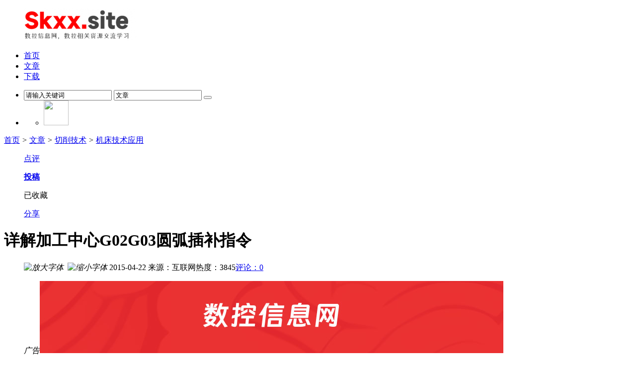

--- FILE ---
content_type: text/html;charset=UTF-8
request_url: https://skxx.site/news/show-1393.html
body_size: 8267
content:
<!doctype html>
<html>
<head>
<meta charset="UTF-8"/>
<title>详解加工中心G02G03圆弧插补指令_机床技术应用_切削技术_文章_数控信息网</title>
<meta name="keywords" content="详解加工中心G02G03圆弧插补指令,加工中心,G02G03圆弧插补指令,切削技术,机床技术应用"/>
<meta name="description" content="今天要说到的是G02G03数控编程指令。首先讲一下G02指令。G02是顺时针圆弧插补指令。如下图表示。G03是逆时针圆弧插补常用的格式有两种一种是G02X_Y_I_J_F其中XY表示圆弧终点坐标。其中的ij表示圆弧圆弧终点减去圆弧起点的值。有正负之分。F是表示切削速度的意思还有一种格式是G02X"/>
<meta http-equiv="mobile-agent" content="format=html5;url=https://skxx.site/mobile/news/show-1393.html">
<meta name="generator" content="Skxx - www.skxx.site"/>
<link rel="shortcut icon" type="image/x-icon" href="https://skxx.site/favicon.ico"/>
<link rel="bookmark" type="image/x-icon" href="https://skxx.site/favicon.ico"/>
<link rel="archives" title="数控信息网" href="https://skxx.site/archiver/"/>
<link rel="stylesheet" type="text/css" href="https://skxx.site/skin/skin-2022/style.css?v=61e333"/>
<link rel="stylesheet" type="text/css" href="https://skxx.site/skin/skin-2022/css/skxx-style.css?v=61e333"/>
<link rel="stylesheet" type="text/css" href="https://skxx.site/skin/skin-2022/article.css?v=61e333"/>
<!--[if lte IE 6]>
<link rel="stylesheet" type="text/css" href="https://skxx.site/skin/skin-2022/ie6.css?v=61e333"/>
<![endif]-->
<script type="text/javascript" src="https://skxx.site/lang/zh-cn/lang.js?v=61e333"></script>
<script type="text/javascript" src="https://skxx.site/file/script/config.js?v=61e333"></script>
<!--[if lte IE 9]><!-->
<script type="text/javascript" src="https://skxx.site/file/script/jquery-1.5.2.min.js?v=61e333"></script>
<!--<![endif]-->
<!--[if (gte IE 10)|!(IE)]><!-->
<script type="text/javascript" src="https://skxx.site/file/script/jquery-2.1.1.min.js?v=61e333"></script>
<!--<![endif]-->
<script type="text/javascript" src="https://skxx.site/file/script/common.js?v=61e333"></script>
<script type="text/javascript" src="https://skxx.site/file/script/page.js?v=61e333"></script>
<script type="text/javascript">
GoMobile('https://skxx.site/mobile/news/show-1393.html');
var searchid = 21;
</script>
<script async src="https://pagead2.googlesyndication.com/pagead/js/adsbygoogle.js?client=ca-pub-6165652989812285"
     crossorigin="anonymous"></script>
</head>
<body>
<div class="m" id="destoon_space"></div>
<div class="m"><div id="search_tips" style="display:none;"></div></div>
<div id="destoon_qrcode" style="display:none;"></div><div class="sk_head">
<div class="m_a">
<ul class="head_logo"><a href="https://skxx.site/"><img src="https://skxx.site/file/upload/202305/31/133346511.png" alt="数控信息网"/></a></ul>
<ul class="head_menu">
<li><a href="https://skxx.site/"><span>首页</span></a></li>
<li class="skmenuon"><a href="https://skxx.site/news/"><span>文章</span></a></li>
<li><a href="https://skxx.site/down/"><span>下载</span></a></li>
</ul>
<ul id="search_module" style="display:none;" onmouseout="Dh('search_module');" onmouseover="Ds('search_module');">
<li onclick="setModule('21','文章')">文章</li><li onclick="setModule('15','下载')">下载</li></ul>
<ul class="sk_right">
<li class="sk_search">
<form id="destoon_search" action="https://skxx.site/news/search.php" onsubmit="return Dsearch(1);">
<input type="hidden" name="moduleid" value="21" id="destoon_moduleid"/>
<input type="hidden" name="spread" value="0" id="destoon_spread"/>
<input type="text" class="www" name="kw" id="destoon_kw" placeholder="搜索从这里开始..." value="请输入关键词" onfocus="if(this.value=='请输入关键词') this.value='';" onkeyup="STip(this.value);" autocomplete="off" x-webkit-speech speech/>
<input type="text" id="destoon_select" class="search_mk" value="文章" readonly onfocus="this.blur();" onclick="$('#search_module').fadeIn('fast');"/>
<button type="submit" class="button"></button>
</form>
</li>
<li class="sk_user"><script type="text/javascript">var user_auth = get_cookie('auth');</script>
<div style="display:none;"><ul class="userimg">
<li><a href="https://skxx.site/member/"><img src="https://skxx.site/api/avatar/show.php?username=&size=large&time=1769434688" width="50" height="50" title="会员中心"/></a></li>
</ul>
</div>
<div><ul class="userimg">
<li><a href="https://skxx.site/member/login.php"><img src="https://skxx.site/skin/skin-2022/images/user_ico.png" width="50" height="50" id="myavatar"/></a></li>
</ul>
</div></li>
</ul>
</div>
</div>
<!--<div class="head" id="head">
<div class="head_m">
<div class="head_r" id="destoon_member"></div>
<div class="head_l">
<ul>
<li class="h_fav"><script type="text/javascript">addFav('收藏本页');</script></li>
<li class="h_mobile"><a href="javascript:Dmobile();">手机版</a></li><li class="h_qrcode"><a href="javascript:Dqrcode();">二维码</a></li><li class="h_cart"><a href="https://skxx.site/member/cart.php">购物车</a>(<span class="head_t" id="destoon_cart">0</span>)</li></ul>
</div>
</div>
</div>--><link rel="stylesheet" type="text/css" href="https://skxx.site/skin/skin-2022/css/skxx-news.css?v=61e333"/><script type="text/javascript">var module_id= 21,item_id=1393,content_id='content',img_max_width=800;</script>
<script type='text/javascript' src='https://skxx.site/skin/skin-2022/script/uikit.min.js' id='uikit-js'></script>
<script>
var vo={clsPos:"tooltip"};
</script>
<div class="m_a">
<div class="new_nav"><a href="https://skxx.site/">首页</a> <i>&gt;</i> <a href="https://skxx.site/news/">文章</a> <i>&gt;</i> <a href="https://skxx.site/news/list-4.html">切削技术</a> <i>&gt;</i> <a href="https://skxx.site/news/list-17.html">机床技术应用</a><span class="f_r"><script>binduyan()</script></span></div>
</div>
<div class="m_a">
<div class="news_show">
<div class="show_left">
<div class="Floating_left">
<ul class="ul_likes" onclick="Dlike(21, 1393, 0);"><i></i></ul><ul class="ul_comments"><a href="https://skxx.site/comment/index.php?mid=21&itemid=1393" target="_blank"><i></i><p>点评</p></a></ul><ul class="ul_submission"><a href="https://skxx.site/about/submission.html"><i></i><p class="favorite"><b>投稿</b></p></a></ul>
<ul class="ul_favorites" onclick="Dfavor(21, 1393);"><i></i><p class="favorite">已收藏</p></ul>
<ul class="ul_shares"><a href="https://skxx.site/api/share.php?mid=21&itemid=1393" target="_blank"><i></i><p>分享</p></a></ul>
</div>
</div>
<div class="show_middle">
<!--右侧开始-->
<div class="show_box">
<h1 class="h1-title" id="title">详解加工中心G02G03圆弧插补指令</h1>
<ul class="ul-info">
<em class="f_r"><img src="https://skxx.site/skin/skin-2022/image/ico-zoomin.png" width="16" height="16" title="放大字体" class="c_p" onclick="fontZoom('+', 'article');"/>&nbsp;&nbsp;<img src="https://skxx.site/skin/skin-2022/image/ico-zoomout.png" width="16" height="16" title="缩小字体" class="c_p" onclick="fontZoom('-', 'article');"/></em>
<span>2015-04-22</span>
<span>来源：互联网</span><span>热度：3845</span><a href="https://skxx.site/comment/index.php?mid=21&itemid=1393" target="_blank"><span>评论：0</span></a></ul>
<ul class="ul-banner"><i class="ul-ad">广告</i><img src="https://skxx.site/file/upload/202403/22/114845591.jpg" width="933" height="145" alt=""/></ul>
<ul class="ul-introduce"><strong>核心提示：</strong>今天要说到的是G02G03数控编程指令。首先讲一下G02指令。G02是顺时针圆弧插补指令。如下图表示。G03是逆时针圆弧插补常用的格式有两种一种是G02X_Y_I_J_F其中XY表示圆弧终点坐标。其中的ij表示圆弧圆弧终点减去圆弧起点的值。有正负之分。F是表示切削速度的意思还有一种格式是G02X</ul>
<div id="content"><div class="content" id="article"><p>今天要说到的是G02G03数控编程指令。</p><p style="text-align: center;"><img src="https://skxx.site/file/upload/201504/22/113206361.png"/><br/></p><p>首先讲一下G02指令。G02是顺时针圆弧插补指令。如下图表示。G03是逆时针圆弧插补</p><p style="text-align: center;"><img src="https://skxx.site/file/upload/201504/22/113206121.png"/></p><p>常用的格式有两种一种是</p><p>G02X_Y_I_J_F</p><p>其中XY表示圆弧终点坐标。其中的ij表示圆弧圆弧终点减去圆弧起点的值。有正负之分。</p><p>F是表示切削速度的意思</p><p>还有一种格式是</p><p>G02X_Y_R_F</p><p>其中XY也是表示圆弧终点坐标。R表示圆弧半径。因为圆弧也会有两种情况。R为负值的时候表示圆弧大于180度。R正值的时候圆弧小于180度。</p><p>我们一起来看个例子</p><p style="text-align: center;"><img src="https://skxx.site/file/upload/201504/22/113206761.png"/></p><p>A到C点的编程就是顺时针圆弧插补。</p><p>G02 X120.0 Y60.0 R50.0；</p><p>另外一种编程是这样的。因为圆心的Y坐标和起点A的坐标一样，所以J为0可以省略</p><p>G02 X120.0 Y60.0I-50.0；</p><p>G03是逆圆插补指令</p><p>第一种格式。</p><p>G03X_Y_I_J_F</p><p>其中的X_Y_I_J_F和G02里的类似。</p><p>第二种格式是这样的</p><p>G03X_Y_R_F</p><p>在这里我们直接看个例子。还是以上图为例子。</p><p>B到A的切削轨迹就是逆圆插补。</p><p>第一种格式。</p><p>G03 X140.0 Y100.0 I-60.0 F100.</p><p>第二种格式</p><p>G03 X140.0 Y100.0 R60.0 F100.；</p><p>通过两个例子基本了解的圆弧编程的过程。</p><p>其中有些注意点还是得知道的</p><p>这里给出的都是圆弧小于180度的要是圆弧大于180度那么用R编程时R表示直径就用负数。</p><p>如果同时指定两种格式那么R格式指定优先。</p><p>编程整个圆时用这种格式的指令G03X_Y_I_J_F</p><p>好了圆弧指令小编就讲到这，对于平时编程也够用了。</p><p><br/></p></div>
</div>
<ul class="show_keytags">
<strong>标签：</strong>
<a href="https://skxx.site/news/search.php?kw=%E5%8A%A0%E5%B7%A5%E4%B8%AD%E5%BF%83" target="_blank" class="b">加工中心</a>
<a href="https://skxx.site/news/search.php?kw=G02G03%E5%9C%86%E5%BC%A7%E6%8F%92%E8%A1%A5%E6%8C%87%E4%BB%A4" target="_blank" class="b">G02G03圆弧插补指令</a>
<span class="span_reports" onclick="Dreport(21, 1393, 0);"><i></i>举报</span>
</ul>
<ul class="showtool">
<a class="color_yellow" onclick="Dfavor(21, 1393);"><i class="i_favorites">收藏 <b>1</b></i></a>
<a href="https://skxx.site/member/award.php?mid=21&itemid=1393" target="_blank" class="color_blue"><i class="i_awards">打赏 <b>0</b></i></a><a class="color_blue" onclick="Dlike(21, 1393, 0);"><i class="i_likes">点赞 <b id="like-21-1393-0">0</b></i></a></ul>
<ul class="statement">
<li><b>信息来源：</b>互联网</li><li><b>版权声明：</b>本站部分内容文章及图片来自互联网或自媒体，版权归属于原作者。如内容、图片有任何版权侵权问题，请联系我们处理，我们将在第一时间删除内容。</li>
<li><b>免责声明：</b>数控信息网发布此文目的在于促进信息交流，不存在盈利性目的，此文观点与本站立场无关，不承担任何责任。未经证实的信息仅供参考，据此操作风险自担。</li>
<li><b>文本链接：</b><a href="https://skxx.site/news/show-1393.html" target="_blank">https://skxx.site/news/show-1393.html</a></li>
</ul>
<!--<ul class="ul_right">
<li class="li_qrcode"><a class="da"><p>扫一扫</p></a>
<span class="span_hover"><img src="https://skxx.site/api/qrcode.png.php?auth=https://skxx.site/mobile/news/show-1393.html" width="100" height="100">手机查看详情</span></li>
<li class="li_share"><a href="https://skxx.site/api/share.php?mid=21&itemid=1393" target="_blank"><p>分享</p></a></li>
<li class="li_collection hover"><a onClick="Dfavor_sn(21, 1393);"><p class="favorite">已收藏</p></a></li>
<li class="li_report"><a onClick="Dreport(21, 1393, 0);"><p>举报</p></a></li>
</ul>-->
<!--
<ul class="guandian">
<li><a class="zhichi" onclick="Dlike(21, 1393, 0);"></a><p>支持<span id="like-21-1393-0">0</span>人</p></li><li><a class="fandui" onclick="Dhate(21, 1393, 0);"></a><p>反对<span id="hate-21-1393-0">0</span></p></li></ul> 
-->
<ul class="left_author">
<li class="author_left">
<p><img src="https://skxx.site/api/avatar/show.php?username=aishukong&size=large&time=1769434688" width="100" height="100" alt=""></p>
<p class="zzxx"><b>aishukong</b>共发布2946篇</p>
</li>
<li class="author_right">
<p class="haibao"><a href=""><i>生成海报</i></a></p>
<p><button id="TKLS" class="copy_like itemCopy" type="button" data-clipboard-text="详解加工中心G02G03圆弧插补指令：https://skxx.site/news/show-1393.html"><i>复制本文链接</i></button></p>
<p class="tooltip weixin_share"><a href="" target="_blank"><i></i></a><span class="tooltiptext">分享到微信</span></p>
<p class="tooltip qq_share"><a href="//connect.qq.com/widget/shareqq/index.html?url=&title=&desc=%E6%88%91%E5%9C%A8%E6%95%B0%E6%8E%A7%E4%BF%A1%E6%81%AF%E7%BD%91%E7%9C%8B%E5%88%B0%E7%9A%84" target="_blank"><i></i></a><span class="tooltiptext">分享到QQ</span></p>
<p class="tooltip more_share"><a href="https://skxx.site/api/share.php?mid=21&itemid=1393" target="_blank"><i></i></a><span class="tooltiptext">更多分享</span></p>
</li>
</ul>
<script src="https://skxx.site/skin/skin-2022/script/clipboard.min.js" type="text/javascript"></script>
<script>
var clipboard = new Clipboard('.itemCopy');
clipboard.on('success',
function(e) {
    if (e.trigger.disabled == false || e.trigger.disabled == undefined) {
        e.trigger.innerHTML = "<i>链接复制成功</i>";
        e.trigger.disabled = true;
        setTimeout(function() {
            e.trigger.innerHTML = "<i>复制本文链接</i>";
            e.trigger.disabled = false;
        },
        2000);
    }
});
clipboard.on('error',
function(e) {
    e.trigger.innerHTML = "链接复制失败";
});
var vo={clsPos:"tooltip"};
</script>
</div>
<!--右侧结束-->
<nav class="list-np">
<ul class="np_prev">
<i></i>
<li>
<a href="https://skxx.site/news/list-17.html" title="科普常识"><span>科普常识</span></a>
<a href="https://skxx.site/news/show-1394.html" title="我国常用螺纹标准一览表"><h2>我国常用螺纹标准一览表</h2></a>
<p>10年前</p>
</li>
 
</ul>
<ul class="np_next">
<i></i>
<li>
<a href="https://skxx.site/news/list-17.html" title="机床技术应用"><span>机床技术应用</span></a>
<a href="https://skxx.site/news/show-1392.html" title="详解一下子看明白 加工中心G00G01代码"><h2>详解一下子看明白 加工中心G00G01代码</h2></a>
<p>10年前</p>
</li>
</ul>
</nav>
<div class="similarbox">
<h2><span><a href="https://skxx.site/news/search.php?kw=%E5%8A%A0%E5%B7%A5%E4%B8%AD%E5%BF%83">更多<i>&gt;</i></a></span><strong>同类文章</strong></h2>
<ul><li><a href="https://skxx.site/news/show-4994.html" target="_blank" title="数控机床、加工中心和卧车切削精度检验的内容">数控机床、加工中心和卧车切削精度检验的内容</a></li>
<li><a href="https://skxx.site/news/show-4986.html" target="_blank" title="数控编程中T、D指令的功能及其在车床、加工中心中使用介绍">数控编程中T、D指令的功能及其在车床、加工中心</a></li>
<li><a href="https://skxx.site/news/show-4977.html" target="_blank" title="CNC加工中心常用计算公式">CNC加工中心常用计算公式</a></li>
<li><a href="https://skxx.site/news/show-4957.html" target="_blank" title="CNC知识 加工应该选择顺铣还是逆铣？切削刃">CNC知识 加工应该选择顺铣还是逆铣？切削刃</a></li>
<li><a href="https://skxx.site/news/show-4956.html" target="_blank" title="CAD小知识  快捷键及制图大汇总，这也太全了吧！演示">CAD小知识  快捷键及制图大汇总，这也太全了吧</a></li>
<li><a href="https://skxx.site/news/show-4955.html" target="_blank" title="在数控加工中 关于切槽和切断过程中的八点注意事项！">在数控加工中 关于切槽和切断过程中的八点注意</a></li>
<li><a href="https://skxx.site/news/show-4954.html" target="_blank" title="CNC知识  常用螺纹计算公式，简单易懂 ！ 公制">CNC知识  常用螺纹计算公式，简单易懂 ！ 公制</a></li>
<li><a href="https://skxx.site/news/show-4950.html" target="_blank" title="数控加工 这八招解决加工中心刀具崩刃打刀难题，速速收藏！">数控加工 这八招解决加工中心刀具崩刃打刀难题</a></li>
<li><a href="https://skxx.site/news/show-4939.html" target="_blank" title="加工中心 | 常见15种故障与对策，速度收藏">加工中心 | 常见15种故障与对策，速度收藏</a></li>
<li><a href="https://skxx.site/news/show-4937.html" target="_blank" title="CNC数控 | 加工中心的刀具补偿详解">CNC数控 | 加工中心的刀具补偿详解</a></li>
</ul>
</div>
<div class="commentbox">
<div id="comment_div" style="display:;">
<div class="head-txt"><span><a href="https://skxx.site/comment/index.php?mid=21&itemid=1393"><b id="comment_count" class="px16 f_red">0</b> 条</a></span><em></em><strong>相关评论</strong></div>
<div class="c_b" id="comment_main"><div></div></div>
</div>
<script type="text/javascript" src="https://skxx.site/skin/skin-2022/script/comment.js"></script>
</div>
</div>
<div class="show_right">
<section class="right_author">
<div class="author_username">
<ul>
<li class="userimg"><img src="https://skxx.site/api/avatar/show.php?username=aishukong&size=large&time=1769434688" width="100" height="100" alt=""></li>
<li class="username">aishukong</li>
</ul>
</div>
<div class="author_introduce">这家伙很懒，什么也没留下。</div>
<div class="user_stats">
<ul>
<li>文章<i>2946</i></li>
<li>浏览<i>45216</i></li>
<li class="favoritescom">收藏<i id="favorcom-4-3">0</i></li>
<li>粉丝<i>
0</i></li>
</ul>
</div>
<div class="author_info">
<ul>
<li class="focus" onclick="Dfavorcom(4, 3);"><p><i>+</i>关注TA</p></li>
<li class="message"><a href="https://skxx.site/member/message.php?action=send&touser="><i>@</i>发私信</a></li>
<li class="home"><a href="https://skxx.site/index.php?homepage=aishukong" rel="external" target="_blank">进入TA主页</a></li>
</ul>
</div>
<div class="author_dynamic">
<h3>TA的动态<span id="myclock"></span></h3>
<ul class="news-state-list">
<li>
<a href="https://skxx.site/news/show-4132.html" title="镜像指令及锥度指令">镜像指令及锥度指令</a>
<p>2年前</p>
</li>
<li>
<a href="https://skxx.site/news/show-4111.html" title="数控电火花线切割加工电极丝的选择和调整">数控电火花线切割加工电极丝的选择和调整</a>
<p>2年前</p>
</li>
<li>
<a href="https://skxx.site/news/show-4080.html" title="平面凸轮轮廓的数控加工 加工中心编程实例">平面凸轮轮廓的数控加工 加工中心编程实例</a>
<p>2年前</p>
</li>
<li>
<a href="https://skxx.site/news/show-4055.html" title="三菱M70攻左牙循环G74代码命令">三菱M70攻左牙循环G74代码命令</a>
<p>2年前</p>
</li>
<li>
<a href="https://skxx.site/news/show-4050.html" title="加工中心g83指令详解">加工中心g83指令详解</a>
<p>2年前</p>
</li>
</ul>
</div>
</section>
<div class="showright_box">
<ul class="htitle"><strong>推荐图文</strong></ul>
<ul class="news_img"><li>
<a href="https://skxx.site/news/show-1942.html" target="_blank" id="link_1942">
<img src="https://skxx.site/file/upload/201508/01/150741111.jpg" width="124" height="93" alt="线切割加工的工件的装夹与调整"/>
<span>线切割加工的工件的装夹与调整</span>
<p><em  class="ui-ico-time">2015-09-26</em><em class="ui-ico-hits">2231</em></p>
</a>
</li>
<li>
<a href="https://skxx.site/news/show-1941.html" target="_blank" id="link_1941">
<img src="https://skxx.site/file/upload/201508/01/150453471.jpg" width="124" height="93" alt="线切割加工的电极丝的选择和调整"/>
<span>线切割加工的电极丝的选择和调整</span>
<p><em  class="ui-ico-time">2015-09-26</em><em class="ui-ico-hits">2237</em></p>
</a>
</li>
<li>
<a href="https://skxx.site/news/show-1819.html" target="_blank" id="link_1819">
<img src="https://skxx.site/file/upload/201507/28/100931721.jpg" width="124" height="93" alt="数控车削的主要加工对象"/>
<span>数控车削的主要加工对象</span>
<p><em  class="ui-ico-time">2015-09-13</em><em class="ui-ico-hits">1971</em></p>
</a>
</li>
<li>
<a href="https://skxx.site/news/show-1347.html" target="_blank" id="link_1347">
<img src="https://skxx.site/file/upload/201504/21/151551591.gif" width="124" height="93" alt="虚拟数控机床技术的发展与应用"/>
<span>虚拟数控机床技术的发展与应用</span>
<p><em  class="ui-ico-time">2015-04-21</em><em class="ui-ico-hits">2007</em></p>
</a>
</li>
<li>
<a href="https://skxx.site/news/show-1346.html" target="_blank" id="link_1346">
<img src="https://skxx.site/file/upload/201504/21/151445831.gif" width="124" height="93" alt="数控铣床加工较复杂的零件轮廓"/>
<span>数控铣床加工较复杂的零件轮廓</span>
<p><em  class="ui-ico-time">2015-04-21</em><em class="ui-ico-hits">1895</em></p>
</a>
</li>
<li>
<a href="https://skxx.site/news/show-1345.html" target="_blank" id="link_1345">
<img src="https://skxx.site/file/upload/201504/21/151301711.gif" width="124" height="93" alt="加工中心在变速器箱体加工中的应用"/>
<span>加工中心在变速器箱体加工中的应用</span>
<p><em  class="ui-ico-time">2015-04-21</em><em class="ui-ico-hits">2077</em></p>
</a>
</li>
</ul>
</div>
<div class="showright_box">
<ul class="htitle"><strong>推荐文章</strong></ul>
<ul class="news_hots"><li>
<a href="https://skxx.site/news/show-4899.html" target="_blank" id="link_4899">
<img src="" width="" height="" alt="什么是MTBF?MTBF的意思"/>
<span>什么是MTBF?MTBF的意思</span>
<p><em  class="ui-ico-time">2023-06-13</em><em class="ui-ico-hits">1222</em></p>
</a>
</li>
<li>
<a href="https://skxx.site/news/show-4890.html" target="_blank" id="link_4890">
<img src="" width="" height="" alt="PMAC可编程多轴控制器简介"/>
<span>PMAC可编程多轴控制器简介</span>
<p><em  class="ui-ico-time">2023-06-13</em><em class="ui-ico-hits">1106</em></p>
</a>
</li>
<li>
<a href="https://skxx.site/news/show-4888.html" target="_blank" id="link_4888">
<img src="" width="" height="" alt="PMAC的串口通讯问题总结"/>
<span>PMAC的串口通讯问题总结</span>
<p><em  class="ui-ico-time">2023-06-13</em><em class="ui-ico-hits">1109</em></p>
</a>
</li>
<li>
<a href="https://skxx.site/news/show-4850.html" target="_blank" id="link_4850">
<img src="" width="" height="" alt="进口数控机床技术参数表"/>
<span>进口数控机床技术参数表</span>
<p><em  class="ui-ico-time">2023-06-13</em><em class="ui-ico-hits">1041</em></p>
</a>
</li>
<li>
<a href="https://skxx.site/news/show-4849.html" target="_blank" id="link_4849">
<img src="" width="" height="" alt="数控机床的日常维护 如何维护数控机床？"/>
<span>数控机床的日常维护 如何维护数控机床？</span>
<p><em  class="ui-ico-time">2023-06-13</em><em class="ui-ico-hits">1108</em></p>
</a>
</li>
<li>
<a href="https://skxx.site/news/show-4848.html" target="_blank" id="link_4848">
<img src="" width="" height="" alt="使用数控机床应注意的问题"/>
<span>使用数控机床应注意的问题</span>
<p><em  class="ui-ico-time">2023-06-13</em><em class="ui-ico-hits">1108</em></p>
</a>
</li>
<li>
<a href="https://skxx.site/news/show-4846.html" target="_blank" id="link_4846">
<img src="" width="" height="" alt="检验数控机床位置精度的方法 步骤并编制检验程序"/>
<span>检验数控机床位置精度的方法 步骤并编制检验程序</span>
<p><em  class="ui-ico-time">2023-06-13</em><em class="ui-ico-hits">1006</em></p>
</a>
</li>
<li>
<a href="https://skxx.site/news/show-4845.html" target="_blank" id="link_4845">
<img src="" width="" height="" alt="数控设备使用的电源(数控机床对用电的要求)"/>
<span>数控设备使用的电源(数控机床对用电的要求)</span>
<p><em  class="ui-ico-time">2023-06-13</em><em class="ui-ico-hits">1041</em></p>
</a>
</li>
<li>
<a href="https://skxx.site/news/show-4844.html" target="_blank" id="link_4844">
<img src="" width="" height="" alt="数控车床车间应张贴的操作规程主要内容"/>
<span>数控车床车间应张贴的操作规程主要内容</span>
<p><em  class="ui-ico-time">2023-06-13</em><em class="ui-ico-hits">1099</em></p>
</a>
</li>
<li>
<a href="https://skxx.site/news/show-4843.html" target="_blank" id="link_4843">
<img src="" width="" height="" alt="数控机床几何精度检验"/>
<span>数控机床几何精度检验</span>
<p><em  class="ui-ico-time">2023-06-13</em><em class="ui-ico-hits">1080</em></p>
</a>
</li>
</ul>
</div>
<div class="showright_box Floating_right">
<ul class="htitle"><strong>点击排行</strong></ul>
<ul class="news_rank"><li><em>1</em><a href="https://skxx.site/news/show-1386.html" title="加工中心的操作面板 给你详细的解释明白">加工中心的操作面板 给你详细的解</a><span class="f_r">3946</span></li>
<li><em>2</em><a href="https://skxx.site/news/show-1393.html" title="详解加工中心G02G03圆弧插补指令">详解加工中心G02G03圆弧插补指令</a><span class="f_r">3845</span></li>
<li><em>3</em><a href="https://skxx.site/news/show-1391.html" title="详细说明白 数控CNC常用的辅助指令有哪些？">详细说明白 数控CNC常用的辅助指令</a><span class="f_r">3629</span></li>
<li><i>4</i><a href="https://skxx.site/news/show-1387.html" title="加工中心如何对刀？需要知道这些基础知识">加工中心如何对刀？需要知道这些基</a><span class="f_r">3543</span></li>
<li><i>5</i><a href="https://skxx.site/news/show-1390.html" title="数控加工中需要用到哪些量具？">数控加工中需要用到哪些量具？</a><span class="f_r">3495</span></li>
<li><i>6</i><a href="https://skxx.site/news/show-303.html" title="数控机床故障诊断技术的发展动向">数控机床故障诊断技术的发展动向</a><span class="f_r">3492</span></li>
<li><i>7</i><a href="https://skxx.site/news/show-1392.html" title="详解一下子看明白 加工中心G00G01代码">详解一下子看明白 加工中心G00G01</a><span class="f_r">3424</span></li>
<li><i>8</i><a href="https://skxx.site/news/show-1389.html" title="编程入门学习，教你如何读懂数控程序">编程入门学习，教你如何读懂数控程</a><span class="f_r">3359</span></li>
<li><i>9</i><a href="https://skxx.site/news/show-1388.html" title="详细说明白加工中心分中的技术要点">详细说明白加工中心分中的技术要点</a><span class="f_r">3295</span></li>
<li><i>10</i><a href="https://skxx.site/news/show-1344.html" title="MasterCAM8.0在四轴、五轴铣床加工中的应用与技巧">MasterCAM8.0在四轴、五轴铣床加工</a><span class="f_r">2906</span></li>
</ul>
</div>
</div>
</div>
<div class="c_b"></div>
<div id="Floating_left"></div>
<div id="Floating_right"></div>
</div>
<script type="text/javascript" src="https://skxx.site/skin/skin-2022/script/mbtxw.js"></script>
<script type="text/javascript">
//浮动置顶
$('.Floating_left').fixedDiv('#Floating_left');
$('.Floating_right').fixedRight('#Floating_right');
</script>
<script type="text/javascript">
function clock_12h()
{
 var today = new Date(); //获得当前时间
 //获得年、月、日，Date()函数中的月份是从0－11计算
 var year = today.getFullYear();  
 var month = today.getMonth()+1;
 var date = today.getDate();
 var hour = today.getHours();  //获得小时、分钟、秒
 var minute = today.getMinutes();
 var second = today.getSeconds();
 var apm="AM"; //默认显示上午: AM
 if (hour>12) //按12小时制显示
 {
    hour=hour-12;
    apm="PM"  ;
 }
 var weekday = 0;
 switch(today.getDay()){
    case 0:
  weekday = "星期日";
break;
    case 1:
  weekday = "星期一";
break;
case 2:
  weekday = "星期二";
break;
case 3:
  weekday = "星期三";
break;
case 4:
  weekday = "星期四";
break;
case 5:
  weekday = "星期五";
break;
case 6:
  weekday = "星期六";
break;
 }
  /*设置div的内容为当前时间*/
 document.getElementById("myclock").innerHTML="<span>"+year+"年"+month+"月"+date+"日&nbsp;"+weekday+"</span>";
}
/*使用setInterval()每间隔指定毫秒后调用clock_12h()*/
var myTime = setInterval("clock_12h()",1000);
</script>
<script type="text/javascript" src="https://skxx.site/file/script/content.js?v=61e333"></script><div id="footb"></div>
<footer class="footer">
<div class="m_a">
<ul class="ul_copyright">
<li class="f_l" id="copyright">Copyright © 2015-2023 Skxx.site All Rights Reserved</li>
<li class="f_r">
<a href="https://skxx.site/">网站首页</a> &nbsp;|&nbsp; 
<a href="https://skxx.site/about/index.html">关于我们</a> &nbsp;|&nbsp; 
<a href="https://skxx.site/about/contact.html">联系方式</a> &nbsp;|&nbsp; 
<a href="https://skxx.site/about/submission.html">网站投稿</a> &nbsp;|&nbsp; 
<a href="https://skxx.site/about/copyright.html">版权隐私</a> &nbsp;|&nbsp; 
<a href="https://skxx.site/sitemap/">网站地图</a> &nbsp;|&nbsp; 
<a href="javascript:Dreport(21, 1393, 0);">违规举报</a>
</li>
</ul>
<ul class="ul_icp">
<a href="https://beian.miit.gov.cn/" target="_blank">陕ICP备2022005695号-1</a>本站采用DESTOON 7.0程序搭建
</ul>
</div>
</footer>
<div class="back2top"><a href="javascript:void(0);" title="返回顶部">&nbsp;</a></div>
<script type="text/javascript">
$(function(){
});
</script>
</body>
</html>

--- FILE ---
content_type: text/html; charset=utf-8
request_url: https://www.google.com/recaptcha/api2/aframe
body_size: 268
content:
<!DOCTYPE HTML><html><head><meta http-equiv="content-type" content="text/html; charset=UTF-8"></head><body><script nonce="JuK72nBD1S09RIFiIbknMQ">/** Anti-fraud and anti-abuse applications only. See google.com/recaptcha */ try{var clients={'sodar':'https://pagead2.googlesyndication.com/pagead/sodar?'};window.addEventListener("message",function(a){try{if(a.source===window.parent){var b=JSON.parse(a.data);var c=clients[b['id']];if(c){var d=document.createElement('img');d.src=c+b['params']+'&rc='+(localStorage.getItem("rc::a")?sessionStorage.getItem("rc::b"):"");window.document.body.appendChild(d);sessionStorage.setItem("rc::e",parseInt(sessionStorage.getItem("rc::e")||0)+1);localStorage.setItem("rc::h",'1769434691194');}}}catch(b){}});window.parent.postMessage("_grecaptcha_ready", "*");}catch(b){}</script></body></html>

--- FILE ---
content_type: application/javascript
request_url: https://skxx.site/file/script/config.js?v=61e333
body_size: 309
content:
var DTPath = "https://skxx.site/";var DTMob = "https://skxx.site/mobile/";var SKPath = "https://skxx.site/skin/skin-2022/";var MEPath = "https://skxx.site/member/";var DTEditor = "ueditor";var CKDomain = "";var CKPath = "/";var CKPrex = "cgd_";console.clear();console.log("%cPowered By MBKFW%chttps://www.mbkfw.com/", "color:#FFFFFF;font-size:14px;background:#FF7418;padding:2px 12px;border-radius:3px;", "font-size:14px;padding:2px 15px;");